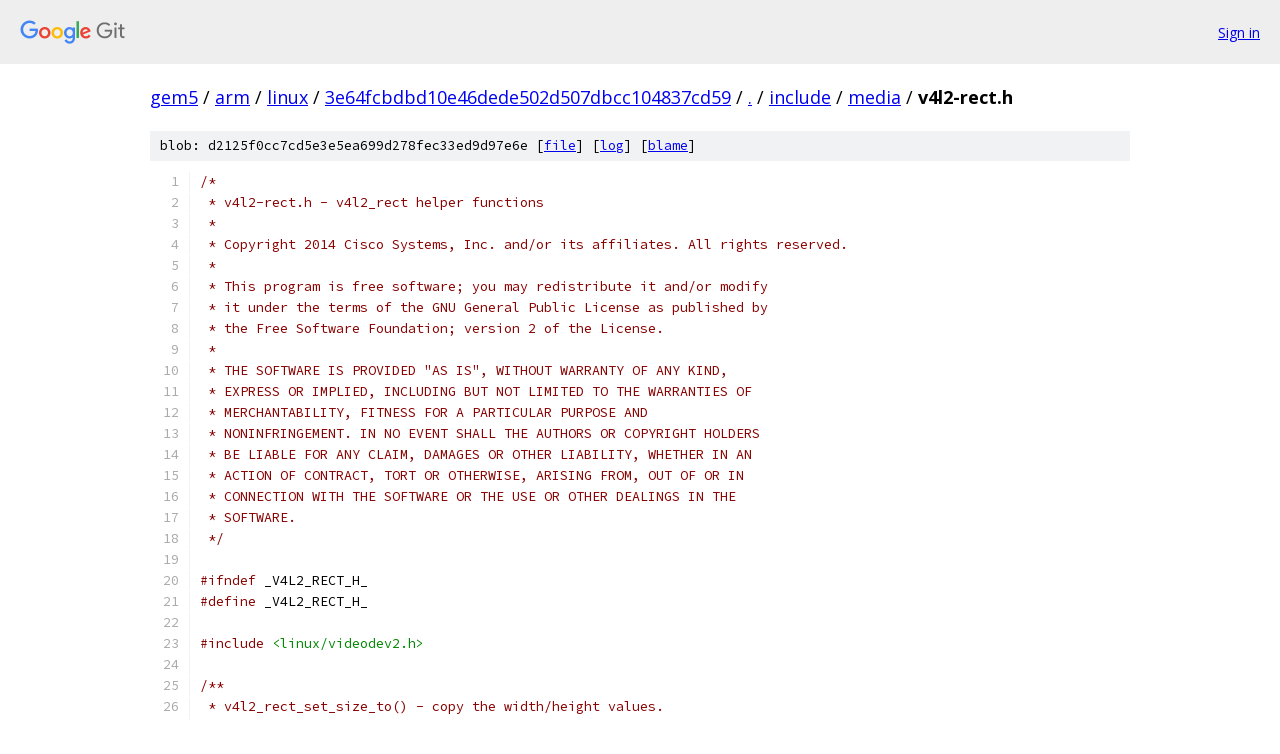

--- FILE ---
content_type: text/html; charset=utf-8
request_url: https://gem5.googlesource.com/arm/linux/+/3e64fcbdbd10e46dede502d507dbcc104837cd59/include/media/v4l2-rect.h?autodive=0%2F%2F%2F%2F
body_size: 4696
content:
<!DOCTYPE html><html lang="en"><head><meta charset="utf-8"><meta name="viewport" content="width=device-width, initial-scale=1"><title>include/media/v4l2-rect.h - arm/linux - Git at Google</title><link rel="stylesheet" type="text/css" href="/+static/base.css"><link rel="stylesheet" type="text/css" href="/+static/prettify/prettify.css"><!-- default customHeadTagPart --></head><body class="Site"><header class="Site-header"><div class="Header"><a class="Header-image" href="/"><img src="//www.gstatic.com/images/branding/lockups/2x/lockup_git_color_108x24dp.png" width="108" height="24" alt="Google Git"></a><div class="Header-menu"> <a class="Header-menuItem" href="https://accounts.google.com/AccountChooser?faa=1&amp;continue=https://gem5.googlesource.com/login/arm/linux/%2B/3e64fcbdbd10e46dede502d507dbcc104837cd59/include/media/v4l2-rect.h?autodive%3D0%252F%252F%252F%252F">Sign in</a> </div></div></header><div class="Site-content"><div class="Container "><div class="Breadcrumbs"><a class="Breadcrumbs-crumb" href="/?format=HTML">gem5</a> / <a class="Breadcrumbs-crumb" href="/arm/">arm</a> / <a class="Breadcrumbs-crumb" href="/arm/linux/">linux</a> / <a class="Breadcrumbs-crumb" href="/arm/linux/+/3e64fcbdbd10e46dede502d507dbcc104837cd59">3e64fcbdbd10e46dede502d507dbcc104837cd59</a> / <a class="Breadcrumbs-crumb" href="/arm/linux/+/3e64fcbdbd10e46dede502d507dbcc104837cd59/?autodive=0%2F%2F%2F%2F">.</a> / <a class="Breadcrumbs-crumb" href="/arm/linux/+/3e64fcbdbd10e46dede502d507dbcc104837cd59/include?autodive=0%2F%2F%2F%2F">include</a> / <a class="Breadcrumbs-crumb" href="/arm/linux/+/3e64fcbdbd10e46dede502d507dbcc104837cd59/include/media?autodive=0%2F%2F%2F%2F">media</a> / <span class="Breadcrumbs-crumb">v4l2-rect.h</span></div><div class="u-sha1 u-monospace BlobSha1">blob: d2125f0cc7cd5e3e5ea699d278fec33ed9d97e6e [<a href="/arm/linux/+/3e64fcbdbd10e46dede502d507dbcc104837cd59/include/media/v4l2-rect.h?autodive=0%2F%2F%2F%2F">file</a>] [<a href="/arm/linux/+log/3e64fcbdbd10e46dede502d507dbcc104837cd59/include/media/v4l2-rect.h">log</a>] [<a href="/arm/linux/+blame/3e64fcbdbd10e46dede502d507dbcc104837cd59/include/media/v4l2-rect.h">blame</a>]</div><table class="FileContents"><tr class="u-pre u-monospace FileContents-line"><td class="u-lineNum u-noSelect FileContents-lineNum" data-line-number="1"></td><td class="FileContents-lineContents" id="1"><span class="com">/*</span></td></tr><tr class="u-pre u-monospace FileContents-line"><td class="u-lineNum u-noSelect FileContents-lineNum" data-line-number="2"></td><td class="FileContents-lineContents" id="2"><span class="com"> * v4l2-rect.h - v4l2_rect helper functions</span></td></tr><tr class="u-pre u-monospace FileContents-line"><td class="u-lineNum u-noSelect FileContents-lineNum" data-line-number="3"></td><td class="FileContents-lineContents" id="3"><span class="com"> *</span></td></tr><tr class="u-pre u-monospace FileContents-line"><td class="u-lineNum u-noSelect FileContents-lineNum" data-line-number="4"></td><td class="FileContents-lineContents" id="4"><span class="com"> * Copyright 2014 Cisco Systems, Inc. and/or its affiliates. All rights reserved.</span></td></tr><tr class="u-pre u-monospace FileContents-line"><td class="u-lineNum u-noSelect FileContents-lineNum" data-line-number="5"></td><td class="FileContents-lineContents" id="5"><span class="com"> *</span></td></tr><tr class="u-pre u-monospace FileContents-line"><td class="u-lineNum u-noSelect FileContents-lineNum" data-line-number="6"></td><td class="FileContents-lineContents" id="6"><span class="com"> * This program is free software; you may redistribute it and/or modify</span></td></tr><tr class="u-pre u-monospace FileContents-line"><td class="u-lineNum u-noSelect FileContents-lineNum" data-line-number="7"></td><td class="FileContents-lineContents" id="7"><span class="com"> * it under the terms of the GNU General Public License as published by</span></td></tr><tr class="u-pre u-monospace FileContents-line"><td class="u-lineNum u-noSelect FileContents-lineNum" data-line-number="8"></td><td class="FileContents-lineContents" id="8"><span class="com"> * the Free Software Foundation; version 2 of the License.</span></td></tr><tr class="u-pre u-monospace FileContents-line"><td class="u-lineNum u-noSelect FileContents-lineNum" data-line-number="9"></td><td class="FileContents-lineContents" id="9"><span class="com"> *</span></td></tr><tr class="u-pre u-monospace FileContents-line"><td class="u-lineNum u-noSelect FileContents-lineNum" data-line-number="10"></td><td class="FileContents-lineContents" id="10"><span class="com"> * THE SOFTWARE IS PROVIDED &quot;AS IS&quot;, WITHOUT WARRANTY OF ANY KIND,</span></td></tr><tr class="u-pre u-monospace FileContents-line"><td class="u-lineNum u-noSelect FileContents-lineNum" data-line-number="11"></td><td class="FileContents-lineContents" id="11"><span class="com"> * EXPRESS OR IMPLIED, INCLUDING BUT NOT LIMITED TO THE WARRANTIES OF</span></td></tr><tr class="u-pre u-monospace FileContents-line"><td class="u-lineNum u-noSelect FileContents-lineNum" data-line-number="12"></td><td class="FileContents-lineContents" id="12"><span class="com"> * MERCHANTABILITY, FITNESS FOR A PARTICULAR PURPOSE AND</span></td></tr><tr class="u-pre u-monospace FileContents-line"><td class="u-lineNum u-noSelect FileContents-lineNum" data-line-number="13"></td><td class="FileContents-lineContents" id="13"><span class="com"> * NONINFRINGEMENT. IN NO EVENT SHALL THE AUTHORS OR COPYRIGHT HOLDERS</span></td></tr><tr class="u-pre u-monospace FileContents-line"><td class="u-lineNum u-noSelect FileContents-lineNum" data-line-number="14"></td><td class="FileContents-lineContents" id="14"><span class="com"> * BE LIABLE FOR ANY CLAIM, DAMAGES OR OTHER LIABILITY, WHETHER IN AN</span></td></tr><tr class="u-pre u-monospace FileContents-line"><td class="u-lineNum u-noSelect FileContents-lineNum" data-line-number="15"></td><td class="FileContents-lineContents" id="15"><span class="com"> * ACTION OF CONTRACT, TORT OR OTHERWISE, ARISING FROM, OUT OF OR IN</span></td></tr><tr class="u-pre u-monospace FileContents-line"><td class="u-lineNum u-noSelect FileContents-lineNum" data-line-number="16"></td><td class="FileContents-lineContents" id="16"><span class="com"> * CONNECTION WITH THE SOFTWARE OR THE USE OR OTHER DEALINGS IN THE</span></td></tr><tr class="u-pre u-monospace FileContents-line"><td class="u-lineNum u-noSelect FileContents-lineNum" data-line-number="17"></td><td class="FileContents-lineContents" id="17"><span class="com"> * SOFTWARE.</span></td></tr><tr class="u-pre u-monospace FileContents-line"><td class="u-lineNum u-noSelect FileContents-lineNum" data-line-number="18"></td><td class="FileContents-lineContents" id="18"><span class="com"> */</span></td></tr><tr class="u-pre u-monospace FileContents-line"><td class="u-lineNum u-noSelect FileContents-lineNum" data-line-number="19"></td><td class="FileContents-lineContents" id="19"></td></tr><tr class="u-pre u-monospace FileContents-line"><td class="u-lineNum u-noSelect FileContents-lineNum" data-line-number="20"></td><td class="FileContents-lineContents" id="20"><span class="com">#ifndef</span><span class="pln"> _V4L2_RECT_H_</span></td></tr><tr class="u-pre u-monospace FileContents-line"><td class="u-lineNum u-noSelect FileContents-lineNum" data-line-number="21"></td><td class="FileContents-lineContents" id="21"><span class="com">#define</span><span class="pln"> _V4L2_RECT_H_</span></td></tr><tr class="u-pre u-monospace FileContents-line"><td class="u-lineNum u-noSelect FileContents-lineNum" data-line-number="22"></td><td class="FileContents-lineContents" id="22"></td></tr><tr class="u-pre u-monospace FileContents-line"><td class="u-lineNum u-noSelect FileContents-lineNum" data-line-number="23"></td><td class="FileContents-lineContents" id="23"><span class="com">#include</span><span class="pln"> </span><span class="str">&lt;linux/videodev2.h&gt;</span></td></tr><tr class="u-pre u-monospace FileContents-line"><td class="u-lineNum u-noSelect FileContents-lineNum" data-line-number="24"></td><td class="FileContents-lineContents" id="24"></td></tr><tr class="u-pre u-monospace FileContents-line"><td class="u-lineNum u-noSelect FileContents-lineNum" data-line-number="25"></td><td class="FileContents-lineContents" id="25"><span class="com">/**</span></td></tr><tr class="u-pre u-monospace FileContents-line"><td class="u-lineNum u-noSelect FileContents-lineNum" data-line-number="26"></td><td class="FileContents-lineContents" id="26"><span class="com"> * v4l2_rect_set_size_to() - copy the width/height values.</span></td></tr><tr class="u-pre u-monospace FileContents-line"><td class="u-lineNum u-noSelect FileContents-lineNum" data-line-number="27"></td><td class="FileContents-lineContents" id="27"><span class="com"> * @r: rect whose width and height fields will be set</span></td></tr><tr class="u-pre u-monospace FileContents-line"><td class="u-lineNum u-noSelect FileContents-lineNum" data-line-number="28"></td><td class="FileContents-lineContents" id="28"><span class="com"> * @size: rect containing the width and height fields you need.</span></td></tr><tr class="u-pre u-monospace FileContents-line"><td class="u-lineNum u-noSelect FileContents-lineNum" data-line-number="29"></td><td class="FileContents-lineContents" id="29"><span class="com"> */</span></td></tr><tr class="u-pre u-monospace FileContents-line"><td class="u-lineNum u-noSelect FileContents-lineNum" data-line-number="30"></td><td class="FileContents-lineContents" id="30"><span class="kwd">static</span><span class="pln"> </span><span class="kwd">inline</span><span class="pln"> </span><span class="kwd">void</span><span class="pln"> v4l2_rect_set_size_to</span><span class="pun">(</span><span class="kwd">struct</span><span class="pln"> v4l2_rect </span><span class="pun">*</span><span class="pln">r</span><span class="pun">,</span></td></tr><tr class="u-pre u-monospace FileContents-line"><td class="u-lineNum u-noSelect FileContents-lineNum" data-line-number="31"></td><td class="FileContents-lineContents" id="31"><span class="pln">					 </span><span class="kwd">const</span><span class="pln"> </span><span class="kwd">struct</span><span class="pln"> v4l2_rect </span><span class="pun">*</span><span class="pln">size</span><span class="pun">)</span></td></tr><tr class="u-pre u-monospace FileContents-line"><td class="u-lineNum u-noSelect FileContents-lineNum" data-line-number="32"></td><td class="FileContents-lineContents" id="32"><span class="pun">{</span></td></tr><tr class="u-pre u-monospace FileContents-line"><td class="u-lineNum u-noSelect FileContents-lineNum" data-line-number="33"></td><td class="FileContents-lineContents" id="33"><span class="pln">	r</span><span class="pun">-&gt;</span><span class="pln">width </span><span class="pun">=</span><span class="pln"> size</span><span class="pun">-&gt;</span><span class="pln">width</span><span class="pun">;</span></td></tr><tr class="u-pre u-monospace FileContents-line"><td class="u-lineNum u-noSelect FileContents-lineNum" data-line-number="34"></td><td class="FileContents-lineContents" id="34"><span class="pln">	r</span><span class="pun">-&gt;</span><span class="pln">height </span><span class="pun">=</span><span class="pln"> size</span><span class="pun">-&gt;</span><span class="pln">height</span><span class="pun">;</span></td></tr><tr class="u-pre u-monospace FileContents-line"><td class="u-lineNum u-noSelect FileContents-lineNum" data-line-number="35"></td><td class="FileContents-lineContents" id="35"><span class="pun">}</span></td></tr><tr class="u-pre u-monospace FileContents-line"><td class="u-lineNum u-noSelect FileContents-lineNum" data-line-number="36"></td><td class="FileContents-lineContents" id="36"></td></tr><tr class="u-pre u-monospace FileContents-line"><td class="u-lineNum u-noSelect FileContents-lineNum" data-line-number="37"></td><td class="FileContents-lineContents" id="37"><span class="com">/**</span></td></tr><tr class="u-pre u-monospace FileContents-line"><td class="u-lineNum u-noSelect FileContents-lineNum" data-line-number="38"></td><td class="FileContents-lineContents" id="38"><span class="com"> * v4l2_rect_set_min_size() - width and height of r should be &gt;= min_size.</span></td></tr><tr class="u-pre u-monospace FileContents-line"><td class="u-lineNum u-noSelect FileContents-lineNum" data-line-number="39"></td><td class="FileContents-lineContents" id="39"><span class="com"> * @r: rect whose width and height will be modified</span></td></tr><tr class="u-pre u-monospace FileContents-line"><td class="u-lineNum u-noSelect FileContents-lineNum" data-line-number="40"></td><td class="FileContents-lineContents" id="40"><span class="com"> * @min_size: rect containing the minimal width and height</span></td></tr><tr class="u-pre u-monospace FileContents-line"><td class="u-lineNum u-noSelect FileContents-lineNum" data-line-number="41"></td><td class="FileContents-lineContents" id="41"><span class="com"> */</span></td></tr><tr class="u-pre u-monospace FileContents-line"><td class="u-lineNum u-noSelect FileContents-lineNum" data-line-number="42"></td><td class="FileContents-lineContents" id="42"><span class="kwd">static</span><span class="pln"> </span><span class="kwd">inline</span><span class="pln"> </span><span class="kwd">void</span><span class="pln"> v4l2_rect_set_min_size</span><span class="pun">(</span><span class="kwd">struct</span><span class="pln"> v4l2_rect </span><span class="pun">*</span><span class="pln">r</span><span class="pun">,</span></td></tr><tr class="u-pre u-monospace FileContents-line"><td class="u-lineNum u-noSelect FileContents-lineNum" data-line-number="43"></td><td class="FileContents-lineContents" id="43"><span class="pln">					  </span><span class="kwd">const</span><span class="pln"> </span><span class="kwd">struct</span><span class="pln"> v4l2_rect </span><span class="pun">*</span><span class="pln">min_size</span><span class="pun">)</span></td></tr><tr class="u-pre u-monospace FileContents-line"><td class="u-lineNum u-noSelect FileContents-lineNum" data-line-number="44"></td><td class="FileContents-lineContents" id="44"><span class="pun">{</span></td></tr><tr class="u-pre u-monospace FileContents-line"><td class="u-lineNum u-noSelect FileContents-lineNum" data-line-number="45"></td><td class="FileContents-lineContents" id="45"><span class="pln">	</span><span class="kwd">if</span><span class="pln"> </span><span class="pun">(</span><span class="pln">r</span><span class="pun">-&gt;</span><span class="pln">width </span><span class="pun">&lt;</span><span class="pln"> min_size</span><span class="pun">-&gt;</span><span class="pln">width</span><span class="pun">)</span></td></tr><tr class="u-pre u-monospace FileContents-line"><td class="u-lineNum u-noSelect FileContents-lineNum" data-line-number="46"></td><td class="FileContents-lineContents" id="46"><span class="pln">		r</span><span class="pun">-&gt;</span><span class="pln">width </span><span class="pun">=</span><span class="pln"> min_size</span><span class="pun">-&gt;</span><span class="pln">width</span><span class="pun">;</span></td></tr><tr class="u-pre u-monospace FileContents-line"><td class="u-lineNum u-noSelect FileContents-lineNum" data-line-number="47"></td><td class="FileContents-lineContents" id="47"><span class="pln">	</span><span class="kwd">if</span><span class="pln"> </span><span class="pun">(</span><span class="pln">r</span><span class="pun">-&gt;</span><span class="pln">height </span><span class="pun">&lt;</span><span class="pln"> min_size</span><span class="pun">-&gt;</span><span class="pln">height</span><span class="pun">)</span></td></tr><tr class="u-pre u-monospace FileContents-line"><td class="u-lineNum u-noSelect FileContents-lineNum" data-line-number="48"></td><td class="FileContents-lineContents" id="48"><span class="pln">		r</span><span class="pun">-&gt;</span><span class="pln">height </span><span class="pun">=</span><span class="pln"> min_size</span><span class="pun">-&gt;</span><span class="pln">height</span><span class="pun">;</span></td></tr><tr class="u-pre u-monospace FileContents-line"><td class="u-lineNum u-noSelect FileContents-lineNum" data-line-number="49"></td><td class="FileContents-lineContents" id="49"><span class="pun">}</span></td></tr><tr class="u-pre u-monospace FileContents-line"><td class="u-lineNum u-noSelect FileContents-lineNum" data-line-number="50"></td><td class="FileContents-lineContents" id="50"></td></tr><tr class="u-pre u-monospace FileContents-line"><td class="u-lineNum u-noSelect FileContents-lineNum" data-line-number="51"></td><td class="FileContents-lineContents" id="51"><span class="com">/**</span></td></tr><tr class="u-pre u-monospace FileContents-line"><td class="u-lineNum u-noSelect FileContents-lineNum" data-line-number="52"></td><td class="FileContents-lineContents" id="52"><span class="com"> * v4l2_rect_set_max_size() - width and height of r should be &lt;= max_size</span></td></tr><tr class="u-pre u-monospace FileContents-line"><td class="u-lineNum u-noSelect FileContents-lineNum" data-line-number="53"></td><td class="FileContents-lineContents" id="53"><span class="com"> * @r: rect whose width and height will be modified</span></td></tr><tr class="u-pre u-monospace FileContents-line"><td class="u-lineNum u-noSelect FileContents-lineNum" data-line-number="54"></td><td class="FileContents-lineContents" id="54"><span class="com"> * @max_size: rect containing the maximum width and height</span></td></tr><tr class="u-pre u-monospace FileContents-line"><td class="u-lineNum u-noSelect FileContents-lineNum" data-line-number="55"></td><td class="FileContents-lineContents" id="55"><span class="com"> */</span></td></tr><tr class="u-pre u-monospace FileContents-line"><td class="u-lineNum u-noSelect FileContents-lineNum" data-line-number="56"></td><td class="FileContents-lineContents" id="56"><span class="kwd">static</span><span class="pln"> </span><span class="kwd">inline</span><span class="pln"> </span><span class="kwd">void</span><span class="pln"> v4l2_rect_set_max_size</span><span class="pun">(</span><span class="kwd">struct</span><span class="pln"> v4l2_rect </span><span class="pun">*</span><span class="pln">r</span><span class="pun">,</span></td></tr><tr class="u-pre u-monospace FileContents-line"><td class="u-lineNum u-noSelect FileContents-lineNum" data-line-number="57"></td><td class="FileContents-lineContents" id="57"><span class="pln">					  </span><span class="kwd">const</span><span class="pln"> </span><span class="kwd">struct</span><span class="pln"> v4l2_rect </span><span class="pun">*</span><span class="pln">max_size</span><span class="pun">)</span></td></tr><tr class="u-pre u-monospace FileContents-line"><td class="u-lineNum u-noSelect FileContents-lineNum" data-line-number="58"></td><td class="FileContents-lineContents" id="58"><span class="pun">{</span></td></tr><tr class="u-pre u-monospace FileContents-line"><td class="u-lineNum u-noSelect FileContents-lineNum" data-line-number="59"></td><td class="FileContents-lineContents" id="59"><span class="pln">	</span><span class="kwd">if</span><span class="pln"> </span><span class="pun">(</span><span class="pln">r</span><span class="pun">-&gt;</span><span class="pln">width </span><span class="pun">&gt;</span><span class="pln"> max_size</span><span class="pun">-&gt;</span><span class="pln">width</span><span class="pun">)</span></td></tr><tr class="u-pre u-monospace FileContents-line"><td class="u-lineNum u-noSelect FileContents-lineNum" data-line-number="60"></td><td class="FileContents-lineContents" id="60"><span class="pln">		r</span><span class="pun">-&gt;</span><span class="pln">width </span><span class="pun">=</span><span class="pln"> max_size</span><span class="pun">-&gt;</span><span class="pln">width</span><span class="pun">;</span></td></tr><tr class="u-pre u-monospace FileContents-line"><td class="u-lineNum u-noSelect FileContents-lineNum" data-line-number="61"></td><td class="FileContents-lineContents" id="61"><span class="pln">	</span><span class="kwd">if</span><span class="pln"> </span><span class="pun">(</span><span class="pln">r</span><span class="pun">-&gt;</span><span class="pln">height </span><span class="pun">&gt;</span><span class="pln"> max_size</span><span class="pun">-&gt;</span><span class="pln">height</span><span class="pun">)</span></td></tr><tr class="u-pre u-monospace FileContents-line"><td class="u-lineNum u-noSelect FileContents-lineNum" data-line-number="62"></td><td class="FileContents-lineContents" id="62"><span class="pln">		r</span><span class="pun">-&gt;</span><span class="pln">height </span><span class="pun">=</span><span class="pln"> max_size</span><span class="pun">-&gt;</span><span class="pln">height</span><span class="pun">;</span></td></tr><tr class="u-pre u-monospace FileContents-line"><td class="u-lineNum u-noSelect FileContents-lineNum" data-line-number="63"></td><td class="FileContents-lineContents" id="63"><span class="pun">}</span></td></tr><tr class="u-pre u-monospace FileContents-line"><td class="u-lineNum u-noSelect FileContents-lineNum" data-line-number="64"></td><td class="FileContents-lineContents" id="64"></td></tr><tr class="u-pre u-monospace FileContents-line"><td class="u-lineNum u-noSelect FileContents-lineNum" data-line-number="65"></td><td class="FileContents-lineContents" id="65"><span class="com">/**</span></td></tr><tr class="u-pre u-monospace FileContents-line"><td class="u-lineNum u-noSelect FileContents-lineNum" data-line-number="66"></td><td class="FileContents-lineContents" id="66"><span class="com"> * v4l2_rect_map_inside()- r should be inside boundary.</span></td></tr><tr class="u-pre u-monospace FileContents-line"><td class="u-lineNum u-noSelect FileContents-lineNum" data-line-number="67"></td><td class="FileContents-lineContents" id="67"><span class="com"> * @r: rect that will be modified</span></td></tr><tr class="u-pre u-monospace FileContents-line"><td class="u-lineNum u-noSelect FileContents-lineNum" data-line-number="68"></td><td class="FileContents-lineContents" id="68"><span class="com"> * @boundary: rect containing the boundary for @r</span></td></tr><tr class="u-pre u-monospace FileContents-line"><td class="u-lineNum u-noSelect FileContents-lineNum" data-line-number="69"></td><td class="FileContents-lineContents" id="69"><span class="com"> */</span></td></tr><tr class="u-pre u-monospace FileContents-line"><td class="u-lineNum u-noSelect FileContents-lineNum" data-line-number="70"></td><td class="FileContents-lineContents" id="70"><span class="kwd">static</span><span class="pln"> </span><span class="kwd">inline</span><span class="pln"> </span><span class="kwd">void</span><span class="pln"> v4l2_rect_map_inside</span><span class="pun">(</span><span class="kwd">struct</span><span class="pln"> v4l2_rect </span><span class="pun">*</span><span class="pln">r</span><span class="pun">,</span></td></tr><tr class="u-pre u-monospace FileContents-line"><td class="u-lineNum u-noSelect FileContents-lineNum" data-line-number="71"></td><td class="FileContents-lineContents" id="71"><span class="pln">					</span><span class="kwd">const</span><span class="pln"> </span><span class="kwd">struct</span><span class="pln"> v4l2_rect </span><span class="pun">*</span><span class="pln">boundary</span><span class="pun">)</span></td></tr><tr class="u-pre u-monospace FileContents-line"><td class="u-lineNum u-noSelect FileContents-lineNum" data-line-number="72"></td><td class="FileContents-lineContents" id="72"><span class="pun">{</span></td></tr><tr class="u-pre u-monospace FileContents-line"><td class="u-lineNum u-noSelect FileContents-lineNum" data-line-number="73"></td><td class="FileContents-lineContents" id="73"><span class="pln">	v4l2_rect_set_max_size</span><span class="pun">(</span><span class="pln">r</span><span class="pun">,</span><span class="pln"> boundary</span><span class="pun">);</span></td></tr><tr class="u-pre u-monospace FileContents-line"><td class="u-lineNum u-noSelect FileContents-lineNum" data-line-number="74"></td><td class="FileContents-lineContents" id="74"><span class="pln">	</span><span class="kwd">if</span><span class="pln"> </span><span class="pun">(</span><span class="pln">r</span><span class="pun">-&gt;</span><span class="pln">left </span><span class="pun">&lt;</span><span class="pln"> boundary</span><span class="pun">-&gt;</span><span class="pln">left</span><span class="pun">)</span></td></tr><tr class="u-pre u-monospace FileContents-line"><td class="u-lineNum u-noSelect FileContents-lineNum" data-line-number="75"></td><td class="FileContents-lineContents" id="75"><span class="pln">		r</span><span class="pun">-&gt;</span><span class="pln">left </span><span class="pun">=</span><span class="pln"> boundary</span><span class="pun">-&gt;</span><span class="pln">left</span><span class="pun">;</span></td></tr><tr class="u-pre u-monospace FileContents-line"><td class="u-lineNum u-noSelect FileContents-lineNum" data-line-number="76"></td><td class="FileContents-lineContents" id="76"><span class="pln">	</span><span class="kwd">if</span><span class="pln"> </span><span class="pun">(</span><span class="pln">r</span><span class="pun">-&gt;</span><span class="pln">top </span><span class="pun">&lt;</span><span class="pln"> boundary</span><span class="pun">-&gt;</span><span class="pln">top</span><span class="pun">)</span></td></tr><tr class="u-pre u-monospace FileContents-line"><td class="u-lineNum u-noSelect FileContents-lineNum" data-line-number="77"></td><td class="FileContents-lineContents" id="77"><span class="pln">		r</span><span class="pun">-&gt;</span><span class="pln">top </span><span class="pun">=</span><span class="pln"> boundary</span><span class="pun">-&gt;</span><span class="pln">top</span><span class="pun">;</span></td></tr><tr class="u-pre u-monospace FileContents-line"><td class="u-lineNum u-noSelect FileContents-lineNum" data-line-number="78"></td><td class="FileContents-lineContents" id="78"><span class="pln">	</span><span class="kwd">if</span><span class="pln"> </span><span class="pun">(</span><span class="pln">r</span><span class="pun">-&gt;</span><span class="pln">left </span><span class="pun">+</span><span class="pln"> r</span><span class="pun">-&gt;</span><span class="pln">width </span><span class="pun">&gt;</span><span class="pln"> boundary</span><span class="pun">-&gt;</span><span class="pln">width</span><span class="pun">)</span></td></tr><tr class="u-pre u-monospace FileContents-line"><td class="u-lineNum u-noSelect FileContents-lineNum" data-line-number="79"></td><td class="FileContents-lineContents" id="79"><span class="pln">		r</span><span class="pun">-&gt;</span><span class="pln">left </span><span class="pun">=</span><span class="pln"> boundary</span><span class="pun">-&gt;</span><span class="pln">width </span><span class="pun">-</span><span class="pln"> r</span><span class="pun">-&gt;</span><span class="pln">width</span><span class="pun">;</span></td></tr><tr class="u-pre u-monospace FileContents-line"><td class="u-lineNum u-noSelect FileContents-lineNum" data-line-number="80"></td><td class="FileContents-lineContents" id="80"><span class="pln">	</span><span class="kwd">if</span><span class="pln"> </span><span class="pun">(</span><span class="pln">r</span><span class="pun">-&gt;</span><span class="pln">top </span><span class="pun">+</span><span class="pln"> r</span><span class="pun">-&gt;</span><span class="pln">height </span><span class="pun">&gt;</span><span class="pln"> boundary</span><span class="pun">-&gt;</span><span class="pln">height</span><span class="pun">)</span></td></tr><tr class="u-pre u-monospace FileContents-line"><td class="u-lineNum u-noSelect FileContents-lineNum" data-line-number="81"></td><td class="FileContents-lineContents" id="81"><span class="pln">		r</span><span class="pun">-&gt;</span><span class="pln">top </span><span class="pun">=</span><span class="pln"> boundary</span><span class="pun">-&gt;</span><span class="pln">height </span><span class="pun">-</span><span class="pln"> r</span><span class="pun">-&gt;</span><span class="pln">height</span><span class="pun">;</span></td></tr><tr class="u-pre u-monospace FileContents-line"><td class="u-lineNum u-noSelect FileContents-lineNum" data-line-number="82"></td><td class="FileContents-lineContents" id="82"><span class="pun">}</span></td></tr><tr class="u-pre u-monospace FileContents-line"><td class="u-lineNum u-noSelect FileContents-lineNum" data-line-number="83"></td><td class="FileContents-lineContents" id="83"></td></tr><tr class="u-pre u-monospace FileContents-line"><td class="u-lineNum u-noSelect FileContents-lineNum" data-line-number="84"></td><td class="FileContents-lineContents" id="84"><span class="com">/**</span></td></tr><tr class="u-pre u-monospace FileContents-line"><td class="u-lineNum u-noSelect FileContents-lineNum" data-line-number="85"></td><td class="FileContents-lineContents" id="85"><span class="com"> * v4l2_rect_same_size() - return true if r1 has the same size as r2</span></td></tr><tr class="u-pre u-monospace FileContents-line"><td class="u-lineNum u-noSelect FileContents-lineNum" data-line-number="86"></td><td class="FileContents-lineContents" id="86"><span class="com"> * @r1: rectangle.</span></td></tr><tr class="u-pre u-monospace FileContents-line"><td class="u-lineNum u-noSelect FileContents-lineNum" data-line-number="87"></td><td class="FileContents-lineContents" id="87"><span class="com"> * @r2: rectangle.</span></td></tr><tr class="u-pre u-monospace FileContents-line"><td class="u-lineNum u-noSelect FileContents-lineNum" data-line-number="88"></td><td class="FileContents-lineContents" id="88"><span class="com"> *</span></td></tr><tr class="u-pre u-monospace FileContents-line"><td class="u-lineNum u-noSelect FileContents-lineNum" data-line-number="89"></td><td class="FileContents-lineContents" id="89"><span class="com"> * Return true if both rectangles have the same size.</span></td></tr><tr class="u-pre u-monospace FileContents-line"><td class="u-lineNum u-noSelect FileContents-lineNum" data-line-number="90"></td><td class="FileContents-lineContents" id="90"><span class="com"> */</span></td></tr><tr class="u-pre u-monospace FileContents-line"><td class="u-lineNum u-noSelect FileContents-lineNum" data-line-number="91"></td><td class="FileContents-lineContents" id="91"><span class="kwd">static</span><span class="pln"> </span><span class="kwd">inline</span><span class="pln"> </span><span class="kwd">bool</span><span class="pln"> v4l2_rect_same_size</span><span class="pun">(</span><span class="kwd">const</span><span class="pln"> </span><span class="kwd">struct</span><span class="pln"> v4l2_rect </span><span class="pun">*</span><span class="pln">r1</span><span class="pun">,</span></td></tr><tr class="u-pre u-monospace FileContents-line"><td class="u-lineNum u-noSelect FileContents-lineNum" data-line-number="92"></td><td class="FileContents-lineContents" id="92"><span class="pln">				       </span><span class="kwd">const</span><span class="pln"> </span><span class="kwd">struct</span><span class="pln"> v4l2_rect </span><span class="pun">*</span><span class="pln">r2</span><span class="pun">)</span></td></tr><tr class="u-pre u-monospace FileContents-line"><td class="u-lineNum u-noSelect FileContents-lineNum" data-line-number="93"></td><td class="FileContents-lineContents" id="93"><span class="pun">{</span></td></tr><tr class="u-pre u-monospace FileContents-line"><td class="u-lineNum u-noSelect FileContents-lineNum" data-line-number="94"></td><td class="FileContents-lineContents" id="94"><span class="pln">	</span><span class="kwd">return</span><span class="pln"> r1</span><span class="pun">-&gt;</span><span class="pln">width </span><span class="pun">==</span><span class="pln"> r2</span><span class="pun">-&gt;</span><span class="pln">width </span><span class="pun">&amp;&amp;</span><span class="pln"> r1</span><span class="pun">-&gt;</span><span class="pln">height </span><span class="pun">==</span><span class="pln"> r2</span><span class="pun">-&gt;</span><span class="pln">height</span><span class="pun">;</span></td></tr><tr class="u-pre u-monospace FileContents-line"><td class="u-lineNum u-noSelect FileContents-lineNum" data-line-number="95"></td><td class="FileContents-lineContents" id="95"><span class="pun">}</span></td></tr><tr class="u-pre u-monospace FileContents-line"><td class="u-lineNum u-noSelect FileContents-lineNum" data-line-number="96"></td><td class="FileContents-lineContents" id="96"></td></tr><tr class="u-pre u-monospace FileContents-line"><td class="u-lineNum u-noSelect FileContents-lineNum" data-line-number="97"></td><td class="FileContents-lineContents" id="97"><span class="com">/**</span></td></tr><tr class="u-pre u-monospace FileContents-line"><td class="u-lineNum u-noSelect FileContents-lineNum" data-line-number="98"></td><td class="FileContents-lineContents" id="98"><span class="com"> * v4l2_rect_intersect() - calculate the intersection of two rects.</span></td></tr><tr class="u-pre u-monospace FileContents-line"><td class="u-lineNum u-noSelect FileContents-lineNum" data-line-number="99"></td><td class="FileContents-lineContents" id="99"><span class="com"> * @r: intersection of @r1 and @r2.</span></td></tr><tr class="u-pre u-monospace FileContents-line"><td class="u-lineNum u-noSelect FileContents-lineNum" data-line-number="100"></td><td class="FileContents-lineContents" id="100"><span class="com"> * @r1: rectangle.</span></td></tr><tr class="u-pre u-monospace FileContents-line"><td class="u-lineNum u-noSelect FileContents-lineNum" data-line-number="101"></td><td class="FileContents-lineContents" id="101"><span class="com"> * @r2: rectangle.</span></td></tr><tr class="u-pre u-monospace FileContents-line"><td class="u-lineNum u-noSelect FileContents-lineNum" data-line-number="102"></td><td class="FileContents-lineContents" id="102"><span class="com"> */</span></td></tr><tr class="u-pre u-monospace FileContents-line"><td class="u-lineNum u-noSelect FileContents-lineNum" data-line-number="103"></td><td class="FileContents-lineContents" id="103"><span class="kwd">static</span><span class="pln"> </span><span class="kwd">inline</span><span class="pln"> </span><span class="kwd">void</span><span class="pln"> v4l2_rect_intersect</span><span class="pun">(</span><span class="kwd">struct</span><span class="pln"> v4l2_rect </span><span class="pun">*</span><span class="pln">r</span><span class="pun">,</span></td></tr><tr class="u-pre u-monospace FileContents-line"><td class="u-lineNum u-noSelect FileContents-lineNum" data-line-number="104"></td><td class="FileContents-lineContents" id="104"><span class="pln">				       </span><span class="kwd">const</span><span class="pln"> </span><span class="kwd">struct</span><span class="pln"> v4l2_rect </span><span class="pun">*</span><span class="pln">r1</span><span class="pun">,</span></td></tr><tr class="u-pre u-monospace FileContents-line"><td class="u-lineNum u-noSelect FileContents-lineNum" data-line-number="105"></td><td class="FileContents-lineContents" id="105"><span class="pln">				       </span><span class="kwd">const</span><span class="pln"> </span><span class="kwd">struct</span><span class="pln"> v4l2_rect </span><span class="pun">*</span><span class="pln">r2</span><span class="pun">)</span></td></tr><tr class="u-pre u-monospace FileContents-line"><td class="u-lineNum u-noSelect FileContents-lineNum" data-line-number="106"></td><td class="FileContents-lineContents" id="106"><span class="pun">{</span></td></tr><tr class="u-pre u-monospace FileContents-line"><td class="u-lineNum u-noSelect FileContents-lineNum" data-line-number="107"></td><td class="FileContents-lineContents" id="107"><span class="pln">	</span><span class="kwd">int</span><span class="pln"> right</span><span class="pun">,</span><span class="pln"> bottom</span><span class="pun">;</span></td></tr><tr class="u-pre u-monospace FileContents-line"><td class="u-lineNum u-noSelect FileContents-lineNum" data-line-number="108"></td><td class="FileContents-lineContents" id="108"></td></tr><tr class="u-pre u-monospace FileContents-line"><td class="u-lineNum u-noSelect FileContents-lineNum" data-line-number="109"></td><td class="FileContents-lineContents" id="109"><span class="pln">	r</span><span class="pun">-&gt;</span><span class="pln">top </span><span class="pun">=</span><span class="pln"> max</span><span class="pun">(</span><span class="pln">r1</span><span class="pun">-&gt;</span><span class="pln">top</span><span class="pun">,</span><span class="pln"> r2</span><span class="pun">-&gt;</span><span class="pln">top</span><span class="pun">);</span></td></tr><tr class="u-pre u-monospace FileContents-line"><td class="u-lineNum u-noSelect FileContents-lineNum" data-line-number="110"></td><td class="FileContents-lineContents" id="110"><span class="pln">	r</span><span class="pun">-&gt;</span><span class="pln">left </span><span class="pun">=</span><span class="pln"> max</span><span class="pun">(</span><span class="pln">r1</span><span class="pun">-&gt;</span><span class="pln">left</span><span class="pun">,</span><span class="pln"> r2</span><span class="pun">-&gt;</span><span class="pln">left</span><span class="pun">);</span></td></tr><tr class="u-pre u-monospace FileContents-line"><td class="u-lineNum u-noSelect FileContents-lineNum" data-line-number="111"></td><td class="FileContents-lineContents" id="111"><span class="pln">	bottom </span><span class="pun">=</span><span class="pln"> min</span><span class="pun">(</span><span class="pln">r1</span><span class="pun">-&gt;</span><span class="pln">top </span><span class="pun">+</span><span class="pln"> r1</span><span class="pun">-&gt;</span><span class="pln">height</span><span class="pun">,</span><span class="pln"> r2</span><span class="pun">-&gt;</span><span class="pln">top </span><span class="pun">+</span><span class="pln"> r2</span><span class="pun">-&gt;</span><span class="pln">height</span><span class="pun">);</span></td></tr><tr class="u-pre u-monospace FileContents-line"><td class="u-lineNum u-noSelect FileContents-lineNum" data-line-number="112"></td><td class="FileContents-lineContents" id="112"><span class="pln">	right </span><span class="pun">=</span><span class="pln"> min</span><span class="pun">(</span><span class="pln">r1</span><span class="pun">-&gt;</span><span class="pln">left </span><span class="pun">+</span><span class="pln"> r1</span><span class="pun">-&gt;</span><span class="pln">width</span><span class="pun">,</span><span class="pln"> r2</span><span class="pun">-&gt;</span><span class="pln">left </span><span class="pun">+</span><span class="pln"> r2</span><span class="pun">-&gt;</span><span class="pln">width</span><span class="pun">);</span></td></tr><tr class="u-pre u-monospace FileContents-line"><td class="u-lineNum u-noSelect FileContents-lineNum" data-line-number="113"></td><td class="FileContents-lineContents" id="113"><span class="pln">	r</span><span class="pun">-&gt;</span><span class="pln">height </span><span class="pun">=</span><span class="pln"> max</span><span class="pun">(</span><span class="lit">0</span><span class="pun">,</span><span class="pln"> bottom </span><span class="pun">-</span><span class="pln"> r</span><span class="pun">-&gt;</span><span class="pln">top</span><span class="pun">);</span></td></tr><tr class="u-pre u-monospace FileContents-line"><td class="u-lineNum u-noSelect FileContents-lineNum" data-line-number="114"></td><td class="FileContents-lineContents" id="114"><span class="pln">	r</span><span class="pun">-&gt;</span><span class="pln">width </span><span class="pun">=</span><span class="pln"> max</span><span class="pun">(</span><span class="lit">0</span><span class="pun">,</span><span class="pln"> right </span><span class="pun">-</span><span class="pln"> r</span><span class="pun">-&gt;</span><span class="pln">left</span><span class="pun">);</span></td></tr><tr class="u-pre u-monospace FileContents-line"><td class="u-lineNum u-noSelect FileContents-lineNum" data-line-number="115"></td><td class="FileContents-lineContents" id="115"><span class="pun">}</span></td></tr><tr class="u-pre u-monospace FileContents-line"><td class="u-lineNum u-noSelect FileContents-lineNum" data-line-number="116"></td><td class="FileContents-lineContents" id="116"></td></tr><tr class="u-pre u-monospace FileContents-line"><td class="u-lineNum u-noSelect FileContents-lineNum" data-line-number="117"></td><td class="FileContents-lineContents" id="117"><span class="com">/**</span></td></tr><tr class="u-pre u-monospace FileContents-line"><td class="u-lineNum u-noSelect FileContents-lineNum" data-line-number="118"></td><td class="FileContents-lineContents" id="118"><span class="com"> * v4l2_rect_scale() - scale rect r by to/from</span></td></tr><tr class="u-pre u-monospace FileContents-line"><td class="u-lineNum u-noSelect FileContents-lineNum" data-line-number="119"></td><td class="FileContents-lineContents" id="119"><span class="com"> * @r: rect to be scaled.</span></td></tr><tr class="u-pre u-monospace FileContents-line"><td class="u-lineNum u-noSelect FileContents-lineNum" data-line-number="120"></td><td class="FileContents-lineContents" id="120"><span class="com"> * @from: from rectangle.</span></td></tr><tr class="u-pre u-monospace FileContents-line"><td class="u-lineNum u-noSelect FileContents-lineNum" data-line-number="121"></td><td class="FileContents-lineContents" id="121"><span class="com"> * @to: to rectangle.</span></td></tr><tr class="u-pre u-monospace FileContents-line"><td class="u-lineNum u-noSelect FileContents-lineNum" data-line-number="122"></td><td class="FileContents-lineContents" id="122"><span class="com"> *</span></td></tr><tr class="u-pre u-monospace FileContents-line"><td class="u-lineNum u-noSelect FileContents-lineNum" data-line-number="123"></td><td class="FileContents-lineContents" id="123"><span class="com"> * This scales rectangle @r horizontally by @to-&gt;width / @from-&gt;width and</span></td></tr><tr class="u-pre u-monospace FileContents-line"><td class="u-lineNum u-noSelect FileContents-lineNum" data-line-number="124"></td><td class="FileContents-lineContents" id="124"><span class="com"> * vertically by @to-&gt;height / @from-&gt;height.</span></td></tr><tr class="u-pre u-monospace FileContents-line"><td class="u-lineNum u-noSelect FileContents-lineNum" data-line-number="125"></td><td class="FileContents-lineContents" id="125"><span class="com"> *</span></td></tr><tr class="u-pre u-monospace FileContents-line"><td class="u-lineNum u-noSelect FileContents-lineNum" data-line-number="126"></td><td class="FileContents-lineContents" id="126"><span class="com"> * Typically @r is a rectangle inside @from and you want the rectangle as</span></td></tr><tr class="u-pre u-monospace FileContents-line"><td class="u-lineNum u-noSelect FileContents-lineNum" data-line-number="127"></td><td class="FileContents-lineContents" id="127"><span class="com"> * it would appear after scaling @from to @to. So the resulting @r will</span></td></tr><tr class="u-pre u-monospace FileContents-line"><td class="u-lineNum u-noSelect FileContents-lineNum" data-line-number="128"></td><td class="FileContents-lineContents" id="128"><span class="com"> * be the scaled rectangle inside @to.</span></td></tr><tr class="u-pre u-monospace FileContents-line"><td class="u-lineNum u-noSelect FileContents-lineNum" data-line-number="129"></td><td class="FileContents-lineContents" id="129"><span class="com"> */</span></td></tr><tr class="u-pre u-monospace FileContents-line"><td class="u-lineNum u-noSelect FileContents-lineNum" data-line-number="130"></td><td class="FileContents-lineContents" id="130"><span class="kwd">static</span><span class="pln"> </span><span class="kwd">inline</span><span class="pln"> </span><span class="kwd">void</span><span class="pln"> v4l2_rect_scale</span><span class="pun">(</span><span class="kwd">struct</span><span class="pln"> v4l2_rect </span><span class="pun">*</span><span class="pln">r</span><span class="pun">,</span></td></tr><tr class="u-pre u-monospace FileContents-line"><td class="u-lineNum u-noSelect FileContents-lineNum" data-line-number="131"></td><td class="FileContents-lineContents" id="131"><span class="pln">				   </span><span class="kwd">const</span><span class="pln"> </span><span class="kwd">struct</span><span class="pln"> v4l2_rect </span><span class="pun">*</span><span class="kwd">from</span><span class="pun">,</span></td></tr><tr class="u-pre u-monospace FileContents-line"><td class="u-lineNum u-noSelect FileContents-lineNum" data-line-number="132"></td><td class="FileContents-lineContents" id="132"><span class="pln">				   </span><span class="kwd">const</span><span class="pln"> </span><span class="kwd">struct</span><span class="pln"> v4l2_rect </span><span class="pun">*</span><span class="pln">to</span><span class="pun">)</span></td></tr><tr class="u-pre u-monospace FileContents-line"><td class="u-lineNum u-noSelect FileContents-lineNum" data-line-number="133"></td><td class="FileContents-lineContents" id="133"><span class="pun">{</span></td></tr><tr class="u-pre u-monospace FileContents-line"><td class="u-lineNum u-noSelect FileContents-lineNum" data-line-number="134"></td><td class="FileContents-lineContents" id="134"><span class="pln">	</span><span class="kwd">if</span><span class="pln"> </span><span class="pun">(</span><span class="kwd">from</span><span class="pun">-&gt;</span><span class="pln">width </span><span class="pun">==</span><span class="pln"> </span><span class="lit">0</span><span class="pln"> </span><span class="pun">||</span><span class="pln"> </span><span class="kwd">from</span><span class="pun">-&gt;</span><span class="pln">height </span><span class="pun">==</span><span class="pln"> </span><span class="lit">0</span><span class="pun">)</span><span class="pln"> </span><span class="pun">{</span></td></tr><tr class="u-pre u-monospace FileContents-line"><td class="u-lineNum u-noSelect FileContents-lineNum" data-line-number="135"></td><td class="FileContents-lineContents" id="135"><span class="pln">		r</span><span class="pun">-&gt;</span><span class="pln">left </span><span class="pun">=</span><span class="pln"> r</span><span class="pun">-&gt;</span><span class="pln">top </span><span class="pun">=</span><span class="pln"> r</span><span class="pun">-&gt;</span><span class="pln">width </span><span class="pun">=</span><span class="pln"> r</span><span class="pun">-&gt;</span><span class="pln">height </span><span class="pun">=</span><span class="pln"> </span><span class="lit">0</span><span class="pun">;</span></td></tr><tr class="u-pre u-monospace FileContents-line"><td class="u-lineNum u-noSelect FileContents-lineNum" data-line-number="136"></td><td class="FileContents-lineContents" id="136"><span class="pln">		</span><span class="kwd">return</span><span class="pun">;</span></td></tr><tr class="u-pre u-monospace FileContents-line"><td class="u-lineNum u-noSelect FileContents-lineNum" data-line-number="137"></td><td class="FileContents-lineContents" id="137"><span class="pln">	</span><span class="pun">}</span></td></tr><tr class="u-pre u-monospace FileContents-line"><td class="u-lineNum u-noSelect FileContents-lineNum" data-line-number="138"></td><td class="FileContents-lineContents" id="138"><span class="pln">	r</span><span class="pun">-&gt;</span><span class="pln">left </span><span class="pun">=</span><span class="pln"> </span><span class="pun">(((</span><span class="pln">r</span><span class="pun">-&gt;</span><span class="pln">left </span><span class="pun">-</span><span class="pln"> </span><span class="kwd">from</span><span class="pun">-&gt;</span><span class="pln">left</span><span class="pun">)</span><span class="pln"> </span><span class="pun">*</span><span class="pln"> to</span><span class="pun">-&gt;</span><span class="pln">width</span><span class="pun">)</span><span class="pln"> </span><span class="pun">/</span><span class="pln"> </span><span class="kwd">from</span><span class="pun">-&gt;</span><span class="pln">width</span><span class="pun">)</span><span class="pln"> </span><span class="pun">&amp;</span><span class="pln"> </span><span class="pun">~</span><span class="lit">1</span><span class="pun">;</span></td></tr><tr class="u-pre u-monospace FileContents-line"><td class="u-lineNum u-noSelect FileContents-lineNum" data-line-number="139"></td><td class="FileContents-lineContents" id="139"><span class="pln">	r</span><span class="pun">-&gt;</span><span class="pln">width </span><span class="pun">=</span><span class="pln"> </span><span class="pun">((</span><span class="pln">r</span><span class="pun">-&gt;</span><span class="pln">width </span><span class="pun">*</span><span class="pln"> to</span><span class="pun">-&gt;</span><span class="pln">width</span><span class="pun">)</span><span class="pln"> </span><span class="pun">/</span><span class="pln"> </span><span class="kwd">from</span><span class="pun">-&gt;</span><span class="pln">width</span><span class="pun">)</span><span class="pln"> </span><span class="pun">&amp;</span><span class="pln"> </span><span class="pun">~</span><span class="lit">1</span><span class="pun">;</span></td></tr><tr class="u-pre u-monospace FileContents-line"><td class="u-lineNum u-noSelect FileContents-lineNum" data-line-number="140"></td><td class="FileContents-lineContents" id="140"><span class="pln">	r</span><span class="pun">-&gt;</span><span class="pln">top </span><span class="pun">=</span><span class="pln"> </span><span class="pun">((</span><span class="pln">r</span><span class="pun">-&gt;</span><span class="pln">top </span><span class="pun">-</span><span class="pln"> </span><span class="kwd">from</span><span class="pun">-&gt;</span><span class="pln">top</span><span class="pun">)</span><span class="pln"> </span><span class="pun">*</span><span class="pln"> to</span><span class="pun">-&gt;</span><span class="pln">height</span><span class="pun">)</span><span class="pln"> </span><span class="pun">/</span><span class="pln"> </span><span class="kwd">from</span><span class="pun">-&gt;</span><span class="pln">height</span><span class="pun">;</span></td></tr><tr class="u-pre u-monospace FileContents-line"><td class="u-lineNum u-noSelect FileContents-lineNum" data-line-number="141"></td><td class="FileContents-lineContents" id="141"><span class="pln">	r</span><span class="pun">-&gt;</span><span class="pln">height </span><span class="pun">=</span><span class="pln"> </span><span class="pun">(</span><span class="pln">r</span><span class="pun">-&gt;</span><span class="pln">height </span><span class="pun">*</span><span class="pln"> to</span><span class="pun">-&gt;</span><span class="pln">height</span><span class="pun">)</span><span class="pln"> </span><span class="pun">/</span><span class="pln"> </span><span class="kwd">from</span><span class="pun">-&gt;</span><span class="pln">height</span><span class="pun">;</span></td></tr><tr class="u-pre u-monospace FileContents-line"><td class="u-lineNum u-noSelect FileContents-lineNum" data-line-number="142"></td><td class="FileContents-lineContents" id="142"><span class="pun">}</span></td></tr><tr class="u-pre u-monospace FileContents-line"><td class="u-lineNum u-noSelect FileContents-lineNum" data-line-number="143"></td><td class="FileContents-lineContents" id="143"></td></tr><tr class="u-pre u-monospace FileContents-line"><td class="u-lineNum u-noSelect FileContents-lineNum" data-line-number="144"></td><td class="FileContents-lineContents" id="144"><span class="com">/**</span></td></tr><tr class="u-pre u-monospace FileContents-line"><td class="u-lineNum u-noSelect FileContents-lineNum" data-line-number="145"></td><td class="FileContents-lineContents" id="145"><span class="com"> * v4l2_rect_overlap() - do r1 and r2 overlap?</span></td></tr><tr class="u-pre u-monospace FileContents-line"><td class="u-lineNum u-noSelect FileContents-lineNum" data-line-number="146"></td><td class="FileContents-lineContents" id="146"><span class="com"> * @r1: rectangle.</span></td></tr><tr class="u-pre u-monospace FileContents-line"><td class="u-lineNum u-noSelect FileContents-lineNum" data-line-number="147"></td><td class="FileContents-lineContents" id="147"><span class="com"> * @r2: rectangle.</span></td></tr><tr class="u-pre u-monospace FileContents-line"><td class="u-lineNum u-noSelect FileContents-lineNum" data-line-number="148"></td><td class="FileContents-lineContents" id="148"><span class="com"> *</span></td></tr><tr class="u-pre u-monospace FileContents-line"><td class="u-lineNum u-noSelect FileContents-lineNum" data-line-number="149"></td><td class="FileContents-lineContents" id="149"><span class="com"> * Returns true if @r1 and @r2 overlap.</span></td></tr><tr class="u-pre u-monospace FileContents-line"><td class="u-lineNum u-noSelect FileContents-lineNum" data-line-number="150"></td><td class="FileContents-lineContents" id="150"><span class="com"> */</span></td></tr><tr class="u-pre u-monospace FileContents-line"><td class="u-lineNum u-noSelect FileContents-lineNum" data-line-number="151"></td><td class="FileContents-lineContents" id="151"><span class="kwd">static</span><span class="pln"> </span><span class="kwd">inline</span><span class="pln"> </span><span class="kwd">bool</span><span class="pln"> v4l2_rect_overlap</span><span class="pun">(</span><span class="kwd">const</span><span class="pln"> </span><span class="kwd">struct</span><span class="pln"> v4l2_rect </span><span class="pun">*</span><span class="pln">r1</span><span class="pun">,</span></td></tr><tr class="u-pre u-monospace FileContents-line"><td class="u-lineNum u-noSelect FileContents-lineNum" data-line-number="152"></td><td class="FileContents-lineContents" id="152"><span class="pln">				     </span><span class="kwd">const</span><span class="pln"> </span><span class="kwd">struct</span><span class="pln"> v4l2_rect </span><span class="pun">*</span><span class="pln">r2</span><span class="pun">)</span></td></tr><tr class="u-pre u-monospace FileContents-line"><td class="u-lineNum u-noSelect FileContents-lineNum" data-line-number="153"></td><td class="FileContents-lineContents" id="153"><span class="pun">{</span></td></tr><tr class="u-pre u-monospace FileContents-line"><td class="u-lineNum u-noSelect FileContents-lineNum" data-line-number="154"></td><td class="FileContents-lineContents" id="154"><span class="pln">	</span><span class="com">/*</span></td></tr><tr class="u-pre u-monospace FileContents-line"><td class="u-lineNum u-noSelect FileContents-lineNum" data-line-number="155"></td><td class="FileContents-lineContents" id="155"><span class="com">	 * IF the left side of r1 is to the right of the right side of r2 OR</span></td></tr><tr class="u-pre u-monospace FileContents-line"><td class="u-lineNum u-noSelect FileContents-lineNum" data-line-number="156"></td><td class="FileContents-lineContents" id="156"><span class="com">	 *    the left side of r2 is to the right of the right side of r1 THEN</span></td></tr><tr class="u-pre u-monospace FileContents-line"><td class="u-lineNum u-noSelect FileContents-lineNum" data-line-number="157"></td><td class="FileContents-lineContents" id="157"><span class="com">	 * they do not overlap.</span></td></tr><tr class="u-pre u-monospace FileContents-line"><td class="u-lineNum u-noSelect FileContents-lineNum" data-line-number="158"></td><td class="FileContents-lineContents" id="158"><span class="com">	 */</span></td></tr><tr class="u-pre u-monospace FileContents-line"><td class="u-lineNum u-noSelect FileContents-lineNum" data-line-number="159"></td><td class="FileContents-lineContents" id="159"><span class="pln">	</span><span class="kwd">if</span><span class="pln"> </span><span class="pun">(</span><span class="pln">r1</span><span class="pun">-&gt;</span><span class="pln">left </span><span class="pun">&gt;=</span><span class="pln"> r2</span><span class="pun">-&gt;</span><span class="pln">left </span><span class="pun">+</span><span class="pln"> r2</span><span class="pun">-&gt;</span><span class="pln">width </span><span class="pun">||</span></td></tr><tr class="u-pre u-monospace FileContents-line"><td class="u-lineNum u-noSelect FileContents-lineNum" data-line-number="160"></td><td class="FileContents-lineContents" id="160"><span class="pln">	    r2</span><span class="pun">-&gt;</span><span class="pln">left </span><span class="pun">&gt;=</span><span class="pln"> r1</span><span class="pun">-&gt;</span><span class="pln">left </span><span class="pun">+</span><span class="pln"> r1</span><span class="pun">-&gt;</span><span class="pln">width</span><span class="pun">)</span></td></tr><tr class="u-pre u-monospace FileContents-line"><td class="u-lineNum u-noSelect FileContents-lineNum" data-line-number="161"></td><td class="FileContents-lineContents" id="161"><span class="pln">		</span><span class="kwd">return</span><span class="pln"> </span><span class="kwd">false</span><span class="pun">;</span></td></tr><tr class="u-pre u-monospace FileContents-line"><td class="u-lineNum u-noSelect FileContents-lineNum" data-line-number="162"></td><td class="FileContents-lineContents" id="162"><span class="pln">	</span><span class="com">/*</span></td></tr><tr class="u-pre u-monospace FileContents-line"><td class="u-lineNum u-noSelect FileContents-lineNum" data-line-number="163"></td><td class="FileContents-lineContents" id="163"><span class="com">	 * IF the top side of r1 is below the bottom of r2 OR</span></td></tr><tr class="u-pre u-monospace FileContents-line"><td class="u-lineNum u-noSelect FileContents-lineNum" data-line-number="164"></td><td class="FileContents-lineContents" id="164"><span class="com">	 *    the top side of r2 is below the bottom of r1 THEN</span></td></tr><tr class="u-pre u-monospace FileContents-line"><td class="u-lineNum u-noSelect FileContents-lineNum" data-line-number="165"></td><td class="FileContents-lineContents" id="165"><span class="com">	 * they do not overlap.</span></td></tr><tr class="u-pre u-monospace FileContents-line"><td class="u-lineNum u-noSelect FileContents-lineNum" data-line-number="166"></td><td class="FileContents-lineContents" id="166"><span class="com">	 */</span></td></tr><tr class="u-pre u-monospace FileContents-line"><td class="u-lineNum u-noSelect FileContents-lineNum" data-line-number="167"></td><td class="FileContents-lineContents" id="167"><span class="pln">	</span><span class="kwd">if</span><span class="pln"> </span><span class="pun">(</span><span class="pln">r1</span><span class="pun">-&gt;</span><span class="pln">top </span><span class="pun">&gt;=</span><span class="pln"> r2</span><span class="pun">-&gt;</span><span class="pln">top </span><span class="pun">+</span><span class="pln"> r2</span><span class="pun">-&gt;</span><span class="pln">height </span><span class="pun">||</span></td></tr><tr class="u-pre u-monospace FileContents-line"><td class="u-lineNum u-noSelect FileContents-lineNum" data-line-number="168"></td><td class="FileContents-lineContents" id="168"><span class="pln">	    r2</span><span class="pun">-&gt;</span><span class="pln">top </span><span class="pun">&gt;=</span><span class="pln"> r1</span><span class="pun">-&gt;</span><span class="pln">top </span><span class="pun">+</span><span class="pln"> r1</span><span class="pun">-&gt;</span><span class="pln">height</span><span class="pun">)</span></td></tr><tr class="u-pre u-monospace FileContents-line"><td class="u-lineNum u-noSelect FileContents-lineNum" data-line-number="169"></td><td class="FileContents-lineContents" id="169"><span class="pln">		</span><span class="kwd">return</span><span class="pln"> </span><span class="kwd">false</span><span class="pun">;</span></td></tr><tr class="u-pre u-monospace FileContents-line"><td class="u-lineNum u-noSelect FileContents-lineNum" data-line-number="170"></td><td class="FileContents-lineContents" id="170"><span class="pln">	</span><span class="kwd">return</span><span class="pln"> </span><span class="kwd">true</span><span class="pun">;</span></td></tr><tr class="u-pre u-monospace FileContents-line"><td class="u-lineNum u-noSelect FileContents-lineNum" data-line-number="171"></td><td class="FileContents-lineContents" id="171"><span class="pun">}</span></td></tr><tr class="u-pre u-monospace FileContents-line"><td class="u-lineNum u-noSelect FileContents-lineNum" data-line-number="172"></td><td class="FileContents-lineContents" id="172"></td></tr><tr class="u-pre u-monospace FileContents-line"><td class="u-lineNum u-noSelect FileContents-lineNum" data-line-number="173"></td><td class="FileContents-lineContents" id="173"><span class="com">#endif</span></td></tr></table><script nonce="ku6e5XvIpK7E02OAaKmeAQ">for (let lineNumEl of document.querySelectorAll('td.u-lineNum')) {lineNumEl.onclick = () => {window.location.hash = `#${lineNumEl.getAttribute('data-line-number')}`;};}</script></div> <!-- Container --></div> <!-- Site-content --><footer class="Site-footer"><div class="Footer"><span class="Footer-poweredBy">Powered by <a href="https://gerrit.googlesource.com/gitiles/">Gitiles</a>| <a href="https://policies.google.com/privacy">Privacy</a>| <a href="https://policies.google.com/terms">Terms</a></span><span class="Footer-formats"><a class="u-monospace Footer-formatsItem" href="?format=TEXT">txt</a> <a class="u-monospace Footer-formatsItem" href="?format=JSON">json</a></span></div></footer></body></html>